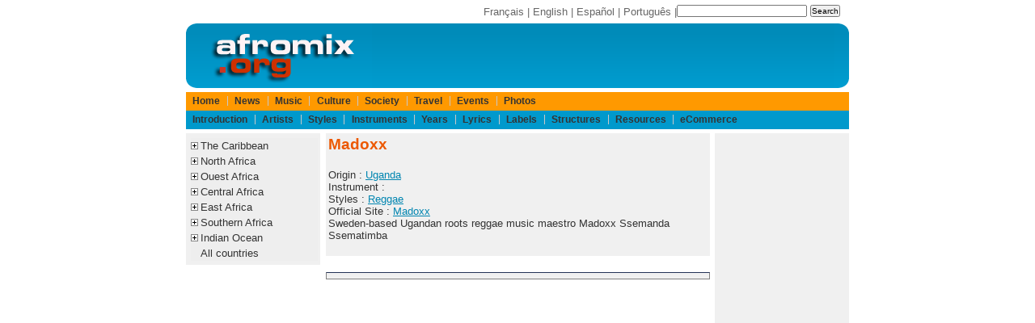

--- FILE ---
content_type: text/html;charset=ISO-8859-1
request_url: https://www.afromix.org/html/musique/artistes/madoxx/index.en.html
body_size: 3447
content:
<!DOCTYPE html PUBLIC "-//W3C//DTD XHTML 1.0 Transitional//EN" "http://www.w3.org/TR/xhtml1/DTD/xhtml1-transitional.dtd">
<html xmlns="http://www.w3.org/1999/xhtml" lang="en" xml:lang="en" dir="ltr">























<head>
<meta http-equiv="Content-Language" content="en"/>
<meta http-equiv="description" content="News, discography, videos and informations about Madoxx"/>
<title>Madoxx : News, discography, videos, informations</title> 
<meta http-equiv="Content-Type" content="text/html; charset=iso-8859-1" />
<link rel="shortcut icon" href="/favicon.ico" />
<meta http-equiv="X-UA-Compatible" content="IE=edge">
<meta name="viewport" content="width=device-width, initial-scale=1.0">
<!-- Sam Skin CSS for TabView -->
<link rel="stylesheet" type="text/css" href="/yui/build/tabview/assets/skins/sam/tabview.css" />
<link href="/layout/css/layout820.css" rel="stylesheet" type="text/css" />
<!-- JavaScript Dependencies for Tabview: -->
<script type="text/javascript" src="/yui/build/yahoo-dom-event/yahoo-dom-event.js"></script>
<script type="text/javascript" src="/yui/build/element/element-min.js"></script>
<!-- Source file for TabView -->
<script type="text/javascript" src="/yui/build/tabview/tabview-min.js"></script>

<!-- Begin Cookie Consent plugin by Silktide - http://silktide.com/cookieconsent -->
<script type="text/javascript">
    window.cookieconsent_options = {"message":"Cookies help us deliver our services. By using our services, you agree to our use of cookies.","dismiss":"Ok","learnMore":"More info","link":"https://www.afromix.org/html/apropos/cookies.en.html","theme":"dark-bottom"};
</script>
<script type="text/javascript" src="https://s3.amazonaws.com/cc.silktide.com/cookieconsent.latest.min.js"></script>
<!-- End Cookie Consent plugin -->

</head>

<body>

<div id="header">
<div id="search">
<form action="http://www.afromix.org/search/index.en.html" id="cse-search-box">
  <div>
    <input type="hidden" name="cx" value="partner-pub-3322145895520078:2255867145" />
    <input type="hidden" name="cof" value="FORID:10" />
    <input type="hidden" name="ie" value="ISO-8859-1" />
    <input type="text" name="q" size="25" />
    <input type="submit" name="sa" value="Search" />
  </div>
</form>
<script type="text/javascript" src="http://www.google.com/coop/cse/brand?form=cse-search-box&amp;lang=en"></script>
</div>
<div id="langlist">
	<a href="/html/musique/artistes/madoxx/index.fr.html">Fran&ccedil;ais</a> | 
	<a href="/html/musique/artistes/madoxx/index.en.html">English</a> | 
	<a href="/html/musique/artistes/madoxx/index.es.html">Espa&ntilde;ol</a> | 
	<a href="/html/musique/artistes/madoxx/index.pt.html">Portugu&ecirc;s</a> | 
</div>

</div>

<div id="logo">
<div id="logoleft">
	<a href="/index.en.html" title="Afromix"><img src="/layout/images/hdr_left.png" width="230" height="80" alt="Afromix" /></a> 
</div>
<div id="banner">
<!-- BEGIN IFRAME TAG - 468x60 RON Afromix < - DO NOT MODIFY -->
<IFRAME SRC="http://ads.srax.com/tt?id=3345112" FRAMEBORDER="0" SCROLLING="no" MARGINHEIGHT="0" MARGINWIDTH="0" TOPMARGIN="0" LEFTMARGIN="0" ALLOWTRANSPARENCY="true" WIDTH="468" HEIGHT="60"></IFRAME>
<!-- END TAG -->
</div>
<div id="logoright">
	<img src="/layout/images/hdr_right.png" width="18" height="80" alt="" /> 
</div>

</div>

<div id="menubar">

	<div id="pgTopNav">
	<ul id="pgTopNavList">
		<li>
			<a href="/index.en.html">Home</a>
		</li>
		<li>
			<a href="/html/actualite/index.en.html">News</a>
		</li>
		<li>
			<a href="/html/musique/index.en.html">Music</a>
		</li>
		<li>
			<a href="/html/culture/index.en.html">Culture</a>
		</li>
		<li>
			<a href="/html/societe/index.en.html">Society</a>
		</li>
		<li>
			<a href="/html/voyages/index.en.html">Travel</a>
		</li>
		<li>
			<a href="/html/evenements/index.en.html">Events</a>
		</li>
		<li>
			<a href="/html/photos/index.en.html">Photos</a>
		</li>
	</ul>
</div>

<div id="pgTopNav2">
	<ul id="pgTopNavList">
		<li>
			<a href="/html/musique/intro/index.en.html">Introduction</a>
		</li>
		<li>
			<a href="/html/musique/artistes/index.en.html">Artists</a>
		</li>
		<li>
			<a href="/html/musique/styles/index.en.html">Styles</a>
		</li>
		<li>
			<a href="/html/musique/instruments/index.en.html">Instruments</a>
		</li>
		<li>
			<a href="/html/musique/annees/index.en.html">Years</a>
		</li>
		<li>
			<a href="/html/musique/paroles/index.en.html">Lyrics</a>
		</li>
		<li>
			<a href="/html/musique/labels/index.en.html">Labels</a>
		</li>
		<li>
			<a href="/html/musique/structures/index.en.html">Structures</a>
		</li>
		<li>
			<a href="/html/musique/ressources/index.en.html">Resources</a>
		</li>
		<li>
			<a href="/html/musique/ecommerce/index.en.html">eCommerce</a> 
		</li>
	</ul>
</div>


</div>

<div id="main">
<div id="col75left">
	<div id="col50center">
		<div id="content">
			<div class="portlet">
<div class="portlet-body">
<h1>Madoxx</h1>
Origin : <a href="../../pays/ouganda/index.en.html" hreflang="en" title="Uganda">Uganda</a><br />
Instrument : <br />
Styles : <a href="../../styles/reggae/index.en.html" hreflang="en" title="Reggae">Reggae</a> <br />
Official Site : <a href="http://www.madoxxuganda.com/">Madoxx</a><br />



Sweden-based Ugandan roots reggae music maestro 
Madoxx Ssemanda Ssematimba
<br /><br />
</div>
</div>

<div class="yui-skin-sam">
<div id="arttab" class="yui-navset">
<ul class="yui-nav">
</ul>
<div class="yui-content">
</div>
</div>
<script>
var tabView = new YAHOO.widget.TabView('arttab')
</script>
</div>
		</div> <!-- content -->
	</div> <!-- col50center -->
	<div id="col25left">
		<!-- google_ad_section_start(weight=ignore) -->
		
<div class="portlet">
	<div class="portlet-body">
<ul class="treemenu">
	<li class="treenode">
		<a href="">The Caribbean</a>
		<ul>
			<li><a href="/html/musique/pays/caraibe/index.en.html">All</a></li>
			<li><a href="/html/musique/pays/antilles/index.en.html">French West Indies</a></li>
			<li><a href="/html/musique/pays/antilles-neerlandaises/index.en.html">Netherlands Antilles</a></li>
			<li><a href="/html/musique/pays/cuba/index.en.html">Cuba</a></li>
			<li><a href="/html/musique/pays/dominique/index.en.html">Dominica</a></li>
			<li><a href="/html/musique/pays/haiti/index.en.html">Haiti</a></li>
			<li><a href="/html/musique/pays/guyane/index.en.html">French Guiana</a></li>
			<li><a href="/html/musique/pays/jamaique/index.en.html">Jamaica</a></li>
			<li><a href="/html/musique/pays/republique-dominicaine/index.en.html">Dominican Republic</a></li>
			<li><a href="/html/musique/pays/puerto-rico/index.en.html">Puerto Rico</a></li>					
			<li><a href="/html/musique/pays/trinidad-et-tobago/index.en.html">Trinidad and Tobago</a></li>
		</ul>
	</li>
	<li class="treenode">
		<a href="">North Africa</a>
		<ul>
			<li><a href="/html/musique/pays/afrique-nord/index.en.html">All</a></li>
			<li><a href="/html/musique/pays/algerie/index.en.html">Algeria</a></li>
			<li><a href="/html/musique/pays/egypte/index.en.html">Egypt</a></li>
			<li><a href="/html/musique/pays/libye/index.en.html">Libya</a></li>
			<li><a href="/html/musique/pays/maroc/index.en.html">Morocco</a></li>
			<li><a href="/html/musique/pays/tunisie/index.en.html">Tunisia</a></li>
			<li><a href="/html/musique/pays/sahara-occidental/index.en.html">Western Sahara</a></li>
		</ul>
	</li>
	<li class="treenode">
		<a href="">Ouest Africa</a>
		<ul>
			<li><a href="/html/musique/pays/afrique-ouest/index.en.html">All</a></li>
			<li><a href="/html/musique/pays/benin/index.en.html">Benin</a></li>
			<li><a href="/html/musique/pays/burkina-faso/index.en.html">Burkina Faso</a></li>
			<li><a href="/html/musique/pays/cap-vert/index.en.html">Cape Verde</a></li>
			<li><a href="/html/musique/pays/cote-d-ivoire/index.en.html">Ivory Coast</a></li>
			<li><a href="/html/musique/pays/gambie/index.en.html">Gambia</a></li>
			<li><a href="/html/musique/pays/ghana/index.en.html">Ghana</a></li>
			<li><a href="/html/musique/pays/guinee/index.en.html">Guinea</a></li>
			<li><a href="/html/musique/pays/guinee-bissau/index.en.html">Guinea Bissau</a></li>
			<li><a href="/html/musique/pays/liberia/index.en.html">Liberia</a></li>
			<li><a href="/html/musique/pays/mali/index.en.html">Mali</a></li>
			<li><a href="/html/musique/pays/mauritanie/index.en.html">Mauritania</a></li>
			<li><a href="/html/musique/pays/niger/index.en.html">Niger</a></li>
			<li><a href="/html/musique/pays/nigeria/index.en.html">Nigeria</a></li>
			<li><a href="/html/musique/pays/senegal/index.en.html">Senegal</a></li>
			<li><a href="/html/musique/pays/sierra-leone/index.en.html">Sierra Leone</a></li>
			<li><a href="/html/musique/pays/togo/index.en.html">Togo</a></li>
		</ul>
	</li>
	<li class="treenode">
		<a href="">Central Africa</a>
		<ul>
			<li><a href="/html/musique/pays/afrique-centrale/index.en.html">All</a></li>
			<li><a href="/html/musique/pays/burundi/index.en.html">Burundi</a></li>
			<li><a href="/html/musique/pays/cameroun/index.en.html">Cameroon</a></li>
			<li><a href="/html/musique/pays/centrafrique/index.en.html">Central African Republic</a></li>
			<li><a href="/html/musique/pays/tchad/index.en.html">Chad</a></li>
			<li><a href="/html/musique/pays/congo/index.en.html">Congo-Brazzaville</a></li>
			<li><a href="/html/musique/pays/zaire/index.en.html">Congo-Kinshasa</a></li>
			<li><a href="/html/musique/pays/guinee-equatoriale/index.en.html">Equatorial Guinea</a></li>
			<li><a href="/html/musique/pays/gabon/index.en.html">Gabon</a></li>
			<li><a href="/html/musique/pays/rwanda/index.en.html">Rwanda</a></li>
			<li><a href="/html/musique/pays/sao-tome-e-principe/index.en.html">S&atilde;o Tom&eacute; e Pr&iacute;ncipe</a></li>
		</ul>
	</li>
	<li class="treenode">
		<a href="">East Africa</a>
		<ul>
			<li><a href="/html/musique/pays/afrique-est/index.en.html">All</a></li>
			<li><a href="/html/musique/pays/djibouti/index.en.html">Djibouti</a></li>
			<li><a href="/html/musique/pays/erythree/index.en.html">Erythrea</a></li>
			<li><a href="/html/musique/pays/ethiopie/index.en.html">Ethiopia</a></li>
			<li><a href="/html/musique/pays/kenya/index.en.html">Kenya</a></li>
			<li><a href="/html/musique/pays/somalie/index.en.html">Somalia</a></li>
			<li><a href="/html/musique/pays/soudan/index.en.html">Sudan</a></li>
			<li><a href="/html/musique/pays/tanzanie/index.en.html">Tanzania</a></li>
			<li><a href="/html/musique/pays/ouganda/index.en.html">Uganda</a></li>
		</ul>
	</li>
	<li class="treenode">
		<a href="">Southern Africa</a>
		<ul>
			<li><a href="/html/musique/pays/afrique-australe/index.en.html">All</a></li>
			<li><a href="/html/musique/pays/afrique-du-sud/index.en.html">South Africa</a></li>
			<li><a href="/html/musique/pays/angola/index.en.html">Angola</a></li>
			<li><a href="/html/musique/pays/botswana/index.en.html">Botswana</a></li>
			<li><a href="/html/musique/pays/lesotho/index.en.html">Lesotho</a></li>
			<li><a href="/html/musique/pays/malawi/index.en.html">Malawi</a></li>
			<li><a href="/html/musique/pays/mozambique/index.en.html">Mozambique</a></li>
			<li><a href="/html/musique/pays/namibie/index.en.html">Namibia</a></li>
			<li><a href="/html/musique/pays/swaziland/index.en.html">Swaziland</a></li>
			<li><a href="/html/musique/pays/zambie/index.en.html">Zambie</a></li>
			<li><a href="/html/musique/pays/zimbabwe/index.en.html">Zimbabwe</a></li>
		</ul>
	</li>
	<li class="treenode">
		<a href="">Indian Ocean</a>
		<ul>
			<li><a href="/html/musique/pays/ocean-indien/index.en.html">All</a></li>
			<li><a href="/html/musique/pays/comores/index.en.html">Comoros</a></li>
			<li><a href="/html/musique/pays/madagascar/index.en.html">Madagascar</a></li>
			<li><a href="/html/musique/pays/mayotte/index.en.html">Mayotte</a></li>
			<li><a href="/html/musique/pays/maurice/index.en.html">Mauritius</a></li>
			<li><a href="/html/musique/pays/seychelles/index.en.html">Seychelles</a></li>
			<li><a href="/html/musique/pays/reunion/index.en.html">Reunion</a></li>
		</ul>
	</li>
	<li>
		<a href="/html/musique/pays/index.en.html">All countries</a>
	</li>
</ul>
<script src="/layout/js/listmenu.js" type="text/javascript"></script>

	</div>
</div>


		<!-- google_ad_section_end -->
	</div> <!-- col25left -->
</div> <!-- col75left -->
<div id="col25right">
	<div class="portlet">
		<div class="portlet-body">
			<script async src="//pagead2.googlesyndication.com/pagead/js/adsbygoogle.js"></script>
<!-- pub-3322145895520078 -->
<ins class="adsbygoogle"
     style="display:inline-block;width:160px;height:600px"
     data-ad-client="ca-pub-3322145895520078"
     data-ad-slot="9723154243"></ins>
<script>
(adsbygoogle = window.adsbygoogle || []).push({});
</script>

		</div>
	</div>
</div> <!-- col25right -->
</div>

<div id="footer">
<a href="/html/apropos/index.en.html">About</a> | 
<a href="/html/apropos/faq.en.html">Faq</a> | 
<a href="/html/apropos/privacy_statement.en.html">Privacy</a> | 
<a href="/forms/mailform.en.html">Contact Us</a> | 
Copyright &copy; 1994-2024 afromix.org
<br />
Other Sites : <a href="https://www.mediaport.net/">mediaport.net</a> | 
<a href="https://www.ai-girls.art/">Ai Girls</a> | 
<a href="https://www.ai-creations.art/">Ai Creations</a>

</div>

</body>
</html>


--- FILE ---
content_type: text/html; charset=utf-8
request_url: https://www.google.com/recaptcha/api2/aframe
body_size: 265
content:
<!DOCTYPE HTML><html><head><meta http-equiv="content-type" content="text/html; charset=UTF-8"></head><body><script nonce="Y2ciJHSY3-aSrFDf7Lp45g">/** Anti-fraud and anti-abuse applications only. See google.com/recaptcha */ try{var clients={'sodar':'https://pagead2.googlesyndication.com/pagead/sodar?'};window.addEventListener("message",function(a){try{if(a.source===window.parent){var b=JSON.parse(a.data);var c=clients[b['id']];if(c){var d=document.createElement('img');d.src=c+b['params']+'&rc='+(localStorage.getItem("rc::a")?sessionStorage.getItem("rc::b"):"");window.document.body.appendChild(d);sessionStorage.setItem("rc::e",parseInt(sessionStorage.getItem("rc::e")||0)+1);localStorage.setItem("rc::h",'1769324312074');}}}catch(b){}});window.parent.postMessage("_grecaptcha_ready", "*");}catch(b){}</script></body></html>